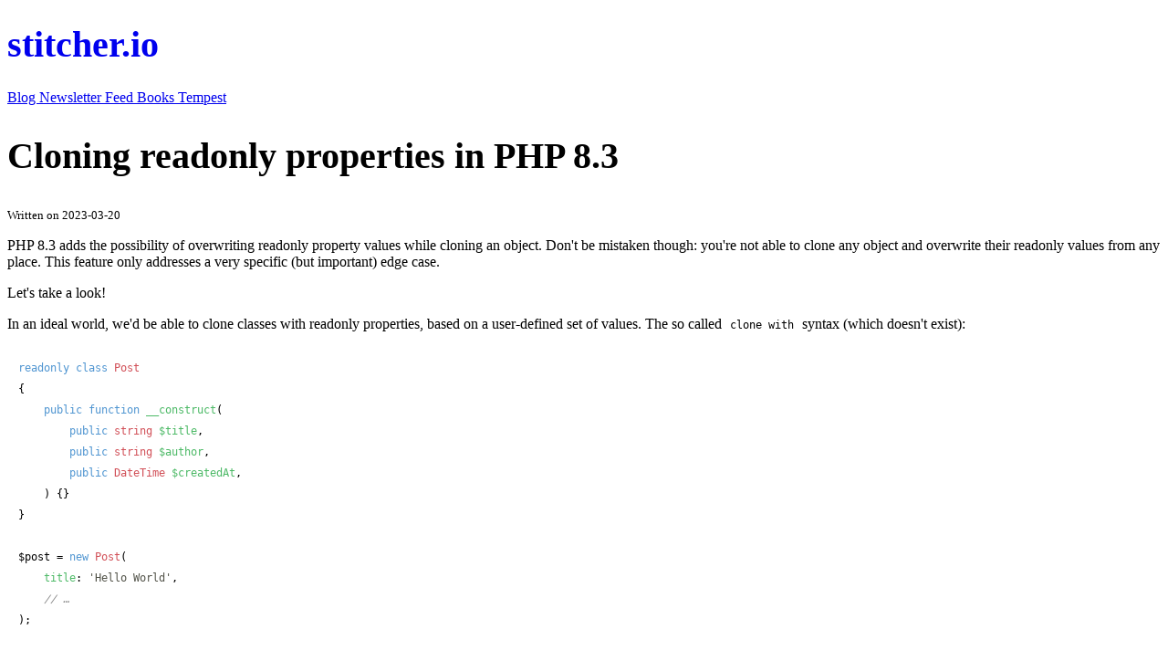

--- FILE ---
content_type: text/html; charset=utf-8
request_url: https://stitcher.io/blog/cloning-readonly-properties-in-php-83
body_size: 5180
content:
<!doctype html>


<html lang="en" class="h-dvh flex flex-col md:p-4 bg-gray-100 sm:bg-primary">
<head>
    <!-- General -->
                    <title>Cloning readonly properties in PHP 8.3 | Stitcher.io</title>
                    
    <meta charset="UTF-8">

    <!-- Favicon -->
    <link rel="apple-touch-icon" sizes="180x180" href="/favicon/apple-touch-icon.png">
    <link rel="icon" type="image/png" sizes="32x32" href="/favicon/favicon-32x32.png">
    <link rel="icon" type="image/png" sizes="16x16" href="/favicon/favicon-16x16.png">
    <link rel="manifest" href="/site.webmanifest">

    <!-- Socials -->
    <meta property="og:title" content="Stitcher.io">
    <meta property="twitter:title" content="Stitcher.io">

    <meta property="og:description" content="PHP 8.3 adds a way of overwriting readonly property values when cloning an object">
    <meta property="twitter:description" content="PHP 8.3 adds a way of overwriting readonly property values when cloning an object">

    <meta property="og:image" content="https://stitcher.io/meta/meta_lg.png">
    <meta property="twitter:image" content="https://stitcher.io/meta/meta_lg.png">
    <meta name="image" content="https://stitcher.io/meta/meta_lg.png">

    
    <meta property="og:type" content="article">
    <meta name="twitter:card" content="summary_large_image">
    <meta name="twitter:creator" content="@brendt_gd">

    <!-- PWA -->
    <meta name="viewport" content="width=device-width, initial-scale=1.0, viewport-fit=cover">
    <meta name="apple-mobile-web-app-capable" content="yes">
    <meta name="apple-mobile-web-app-status-bar-style" content="black-translucent">
    <meta name="msapplication-TileColor" content="#fe2977">
    <meta name="theme-color" content="#fe2977">

    <!-- RSS -->
    <link rel="alternate" type="application/rss+xml" title="Stitcher RSS" href="/rss">

    <!-- Assets -->
    <script src="https://cdn.jsdelivr.net/npm/htmx.org@2.0.6/dist/htmx.min.js" integrity="sha384-Akqfrbj/HpNVo8k11SXBb6TlBWmXXlYQrCSqEWmyKJe+hDm3Z/B2WVG4smwBkRVm" crossorigin="anonymous"></script>
    


<link rel="stylesheet" href="/build/assets/main-DXSyS5jP.css" />
    


<script type="module" src="/build/assets/main.entrypoint-l0sNRNKZ.js"></script>
    
</head>
<body class="antialiased relative">
<div class="bg-gray-100 m-2 sm:m-0 p-0 sm:p-2 md:p-4 rounded-md sm:shadow-lg z-[10] mb-[30vh] md:mb-[20vh] relative">
    
    
<div class="max-w-[70ch] mx-auto grid gap-4">
    
        
<div class="mt-4 mb-2 sm:mt-8 sm:mb-4 grid gap-2">
    <h1 class=" text-4xl font-bold text-primary text-center sm:text-left"><a href="/">stitcher.io</a></h1>

    <div class="flex flex-wrap gap-2 justify-center sm:justify-start">
        


<a class="text-center bg-primary rounded-full text-white font-bold  shadow-sm underline hover:no-underline hover:shadow-lg text-sm p-2 px-4 "   href="/">
    Blog
</a>
        


<a class="text-center bg-primary rounded-full text-white font-bold  shadow-sm underline hover:no-underline hover:shadow-lg text-sm p-2 px-4 "   href="/mail/archive">
    Newsletter
</a>
        


<a class="text-center bg-primary rounded-full text-white font-bold  shadow-sm underline hover:no-underline hover:shadow-lg text-sm p-2 px-4 "   href="/feed">
    Feed
</a>
        


<a class="text-center bg-primary rounded-full text-white font-bold  shadow-sm underline hover:no-underline hover:shadow-lg text-sm p-2 px-4 "   href="/books">
    Books
</a>
        


<a class="text-center bg-primary rounded-full text-white font-bold  shadow-sm underline hover:no-underline hover:shadow-lg text-sm p-2 px-4 hidden sm:block"   href="https://tempestphp.com">
    Tempest
</a>
    </div>
</div>


        
<article class="bg-white p-4 md:pt-16 md:pb-8 border-sm shadow-md grid gap-4 rounded-xs">
    
            
<div>
                <h1 class="text-4xl font-bold text-primary">Cloning readonly properties in PHP 8.3</h1>
                <small class="pl-1">Written on 2023-03-20</small>
            </div>


            
<p>PHP 8.3 adds the possibility of overwriting readonly property values while cloning an object. Don't be mistaken though: you're not able to clone any object and overwrite their readonly values from any place. This feature only addresses a very specific (but important) edge case.</p>
<p>Let's take a look!</p>

<p>In an ideal world, we'd be able to clone classes with readonly properties, based on a user-defined set of values. The so called <code>clone with</code> syntax (which doesn't exist):</p>
<pre><span class="hl-keyword">readonly</span> <span class="hl-keyword">class</span> <span class="hl-type">Post</span>
{
    <span class="hl-keyword">public</span> <span class="hl-keyword">function</span> <span class="hl-property">__construct</span>(<span class="hl-injection">
        <span class="hl-keyword">public</span> <span class="hl-type">string</span> <span class="hl-property">$title</span>,
        <span class="hl-keyword">public</span> <span class="hl-type">string</span> <span class="hl-property">$author</span>,
        <span class="hl-keyword">public</span> <span class="hl-type">DateTime</span> <span class="hl-property">$createdAt</span>,
    </span>) {}
}

<span class="hl-variable">$post</span> = <span class="hl-keyword">new</span> <span class="hl-type">Post</span>(
    <span class="hl-property">title</span>: <span class="hl-value">'Hello World'</span>,
    <span class="hl-comment">// …</span>
);

 <span class="hl-comment">// This isn't possible!</span>
<span class="hl-variable">$updatedPost</span> = <span class="hl-keyword">clone</span> <span class="hl-variable">$post</span> with {
    <span class="hl-property">title</span>: <span class="hl-value">'Another One!'</span>,
};
</pre>
<p>Reading the title of the current <a href="https://wiki.php.net/rfc/readonly_amendments">RFC</a>: &quot;Readonly properties can be reinitialized during cloning&quot; — you might think something like <code>clone with</code> this is now possible. However… it isn't. The RFC allows only allows for one specific operation: to overwrite readonly values in the magic <code>__clone</code> method:</p>
<pre><span class="hl-keyword">readonly</span> <span class="hl-keyword">class</span> <span class="hl-type">Post</span>
{
    <span class="hl-keyword">public</span> <span class="hl-keyword">function</span> <span class="hl-property">__construct</span>(<span class="hl-injection">
        <span class="hl-keyword">public</span> <span class="hl-type">string</span> <span class="hl-property">$title</span>,
        <span class="hl-keyword">public</span> <span class="hl-type">string</span> <span class="hl-property">$author</span>,
        <span class="hl-keyword">public</span> <span class="hl-type">DateTime</span> <span class="hl-property">$createdAt</span>,
    </span>) {}
    
    <span class="hl-keyword">public</span> <span class="hl-keyword">function</span> <span class="hl-property">__clone</span>()
    {
        <span class="hl-variable">$this</span>-&gt;<span class="hl-property">createdAt</span> = <span class="hl-keyword">new</span> <span class="hl-type">DateTime</span>(); 
        <span class="hl-comment">// This is allowed,</span>
        <span class="hl-comment">// even though `createdAt` is a readonly property.</span>
    }
}
</pre>
<p>Is this useful? It is! Say you want to clone objects with nested objects — a.k.a. making &quot;deep clones&quot;; then this RFC allows you to clone those nested objects as well, and overwrite them in your newly created clone — even when they are readonly properties.</p>
<pre><span class="hl-keyword">readonly</span> <span class="hl-keyword">class</span> <span class="hl-type">Post</span>
{
    <span class="hl-keyword">public</span> <span class="hl-keyword">function</span> <span class="hl-property">__clone</span>()
    {
        <span class="hl-variable">$this</span>-&gt;<span class="hl-property">createdAt</span> = <span class="hl-keyword">clone</span> <span class="hl-variable">$this</span>-&gt;<span class="hl-property">createdAt</span>; 
        <span class="hl-comment">// Creates a new DateTime object,</span>
        <span class="hl-comment">// instead of reusing the reference</span>
    }
}
</pre>
<p>Without this RFC, you'd be able to clone <code>$post</code>, but it would still hold a reference to the original <code>$createdAt</code> object. Say you'd make changes to that object (which is possible since <code>readonly</code> only prevents the property assigned from changing, not from its inner values being changed):</p>
<pre><span class="hl-variable">$post</span> = <span class="hl-keyword">new</span> <span class="hl-type">Post</span>(<span class="hl-comment">/* … */</span>);

<span class="hl-variable">$otherPost</span> = <span class="hl-keyword">clone</span> <span class="hl-variable">$post</span>;

<span class="hl-variable">$post</span>-&gt;<span class="hl-property">createdAt</span>-&gt;<span class="hl-property">add</span>(<span class="hl-keyword">new</span> <span class="hl-type">DateInterval</span>(<span class="hl-value">'P1D'</span>));

<span class="hl-variable">$otherPost</span>-&gt;<span class="hl-property">createdAt</span> === <span class="hl-variable">$post</span>-&gt;<span class="hl-property">createdAt</span>; <span class="hl-comment">// true :(</span>
</pre>
<p>Then you'd end up with the <code>$createdAt</code> date changed on both objects!</p>
<p>Thanks to this RFC, we can make real clones, with all their nested properties cloned as well, even when these properties are readonly:</p>
<pre><span class="hl-variable">$post</span> = <span class="hl-keyword">new</span> <span class="hl-type">Post</span>(<span class="hl-comment">/* … */</span>);

<span class="hl-variable">$otherPost</span> = <span class="hl-keyword">clone</span> <span class="hl-variable">$post</span>;

<span class="hl-variable">$post</span>-&gt;<span class="hl-property">createdAt</span>-&gt;<span class="hl-property">add</span>(<span class="hl-keyword">new</span> <span class="hl-type">DateInterval</span>(<span class="hl-value">'P1D'</span>));

<span class="hl-variable">$otherPost</span>-&gt;<span class="hl-property">createdAt</span> === <span class="hl-variable">$post</span>-&gt;<span class="hl-property">createdAt</span>; <span class="hl-comment">// false :)</span>
</pre>
<h2>On a personal note</h2>
<p>I think it's good that PHP 8.3 makes it possible deep cloning readonly properties. However, I <em>have</em> mixed feelings about this implementation. Imagine for a second that <code>clone with</code> existed in PHP, then all of the above would have been unnecessary. Take a look:</p>
<pre><span class="hl-comment">// Again, this isn't possible!</span>
<span class="hl-variable">$updatedPost</span> = <span class="hl-keyword">clone</span> <span class="hl-variable">$post</span> with { 
    <span class="hl-property">createdAt</span>: <span class="hl-keyword">clone</span> <span class="hl-variable">$post</span>-&gt;<span class="hl-property">createdAt</span>,
};
</pre>
<p>Now imagine that <code>clone with</code> gets added in PHP 8.4 — pure speculation, of course. It means we'd have two ways of doing the same thing in PHP. I don't know about you, but I don't like it when languages or frameworks offer <a href="https://www.youtube.com/watch?v=yBLVBwiAfrM&amp;ab_channel=CodeStyle">several ways of doing the same thing</a>. As far as I'm concerned, that's suboptimal language design at best.</p>
<p>This is, of course, assuming that <code>clone with</code> would be able to automatically map values to properties without the need of manually implementing mapping logic in <code>__clone</code>. I'm also assuming that <code>clone with</code> can deal with property visibility: only able to change public properties from the outside, but able to change protected and private properties when used inside a class.</p>
<p>Awhile ago, I wrote about <a href="/blog/thoughts-on-asymmetric-visibility">how PHP internals seem to be divided</a>, one group comes up with one solution, while another group wants to take another approach. To me, it's a clear drawback of <a href="https://marketoonist.com/2017/10/committee.html">designing by committee</a>.</p>
<p>Full disclosure — the RFC mentions <code>clone with</code> as a future scope:</p>
<blockquote>
<p>None of the envisioned ideas for the future collide with the proposals in this RFC. They could thus be considered separately later on.</p>
</blockquote>
<p>But I tend to disagree with this statement, at least assuming that <code>clone with</code> would work without having to implement any userland code. If we'd follow the trend of this current RFC, I could imagine someone suggesting to add <code>clone with</code> only as a way to pass data into <code>__clone</code>, and have users deal with it themselves:</p>
<pre><span class="hl-keyword">readonly</span> <span class="hl-keyword">class</span> <span class="hl-type">Post</span>
{
    <span class="hl-keyword">public</span> <span class="hl-keyword">function</span> <span class="hl-property">__clone</span>(<span class="hl-injection">...$properties</span>)
    {
        <span class="hl-keyword">foreach</span> (<span class="hl-variable">$properties</span> <span class="hl-keyword">as</span> <span class="hl-variable">$name</span> =&gt; <span class="hl-variable">$value</span>) {
            <span class="hl-variable">$this</span>-&gt;<span class="hl-variable">$name</span> = <span class="hl-variable">$value</span>;
        }
    }
}
</pre>
<p>However, I really hope this isn't the way <code>clone with</code> gets implemented; because you'd have to add a <code>__clone</code> implementation on every readonly class.</p>
<p>So, assuming the best case where <code>clone with</code> gets added, and where it is able to automatically map values; then the functionality of this current RFC gets voided, and makes it so that we have two ways of doing the same thing. It will confuse users because it faces them with yet another a decision when coding. I think PHP has grown confusing enough as is, and I'd like to see that change.</p>
<p>On the other hand, I do want to mention that I don't oppose this RFC on its own. I think Nicolas and Máté did a great job coming up with a solid solution to a real-life problem.</p>
<hr />
<p>PS: in case someone wants to make the argument for the current RFC because you only need to implement <code>__clone</code> once per object and not worry about it on call-site anymore. There's one very important details missing from these examples in isolation: deep copying doesn't happen with a simple <code>clone</code> call. Most of the time, packages like <a href="https://packagist.org/packages/myclabs/deep-copy">deep-copy</a> are used, and thus, the potential overhead that comes with my <code>clone with</code> example is already taken care off by those packages and don't bother end users.</p>
        
</article>


        
<div class="bg-white p-4 sm:p-8 border-sm shadow-md grid gap-4 rounded-xs 
        grid gap-4
        p-4 sm:py-4 sm:px-0
        sm:bg-transparent
        sm:shadow-none">
    
    
<div class="flex flex-wrap flex-col-reverse sm:flex-row justify-center gap-2 items-center sm:flex sm:justify-between">
        
            



<a class="text-center bg-primary rounded-full text-white font-bold  shadow-sm underline hover:no-underline hover:shadow-lg p-3 px-5 "     href="/">
    Back
</a>

            
                


<a class="text-center bg-primary rounded-full text-white font-bold  shadow-sm underline hover:no-underline hover:shadow-lg p-3 px-5 "     href="https://stitcher.io/blog/thank-you-kinsta">
    Up next: Thank you, Kinsta</a>
            
        
    </div>


</div>


        
<div class="bg-white p-4 sm:p-8 border-sm shadow-md grid gap-4 rounded-xs">
    
    
<h2>Things I wish I knew when I started programming</h2>

    
<div class="flex-col items-center sm:items-start sm:flex-row flex gap-4">
        <a class="max-w-[40%]"    href="https://things-i-wish-i-knew.com/">
            <img class="rounded-xs max-w-full shadow-md"    src="/img/static/books/things-cover.png"    alt="Things I wish I knew when I started programming cover image">
        </a>
        <div class="grid gap-2 sm:max-w-[60%]">
            
            
<p>
                This is my newest book aimed at programmers of any skill level. This book isn't about patterns, principles, or best practices; there's actually barely any code in it. It's about the many things I've learned along the way being a professional programmer, and about the many, many mistakes I made along that way as well. It's what I wish someone would have told me years ago, and I hope it might inspire you.
            </p>

        
        </div>
    </div>

    
<p><a    href="https://things-i-wish-i-knew.com/">Read more</a></p>


</div>




        
<div class="bg-white p-4 sm:p-8 border-sm shadow-md grid gap-4 rounded-xs">
    
            
<h2 hx-trigger="load" hx-target="#comments"    hx-get="/blog/cloning-readonly-properties-in-php-83/comments">Comments</h2>

            



<div id="comments" class="grid gap-4">

                    <div class="grid gap-2 bg-gray-100  justify-center p-4 rounded">
        <div class="text-center">
            Loading…
        </div>
    </div>
                
    

    

    <div class="grid gap-2">
        <div class="flex justify-center font-bold">
            No comments yet, be the first!
        </div>
        
    </div>
</div>



        
</div>

    
</div>


</div>

<div class="fixed bottom-0 p-2 z-[1] pb-[3vh]  w-full  text-primary sm:text-white font-bold font-sm grid gap-4">
    <div class="flex justify-center">
            <span>
                Noticed a tpyo? You can <a href="https://github.com/brendt/stitcher.io">submit a PR</a> to fix it.
            </span>
    </div>
    <div class="flex flex-wrap gap-8 items-center justify-center">
        <a class="underline hover:no-underline" href="/">Home</a>
        <a class="underline hover:no-underline" href="/rss">RSS</a>
        <a class="underline hover:no-underline" href="/mail">Newsletter</a>
        <a class="underline hover:no-underline" href="https://tempestphp.com/discord">Discord</a>

        <span>&copy 2026 stitcher.io</span>

                        <a class="underline hover:no-underline" href="/login">Login</a>
                        
    </div>
</div>


<script>
    document.body.addEventListener('htmx:beforeOnLoad', function (evt) {
        if (evt.detail.xhr.status === 500) {
            document.querySelector('#htmx-error').innerHTML = evt.detail.xhr.statusText;
            document.querySelector('#htmx-error').classList.remove('hidden');
        }
    });
</script>

</body>
</html>

--- FILE ---
content_type: text/html; charset=UTF-8
request_url: https://stitcher.io/blog/cloning-readonly-properties-in-php-83/comments
body_size: 2502
content:
<div id="comments" class="grid gap-4">

                    <div class="grid gap-2 bg-gray-100  justify-center p-4 rounded">
        <div class="text-center">
            Login to comment
        </div>
        <div class="flex justify-start gap-4">
            <a class="p-2 bg-gray-200 hover:bg-gray-300 rounded-xl" href="https://stitcher.io/login?type=google&back=%2Fblog%2Fcloning-readonly-properties-in-php-83">
                


<svg class="size-6" xmlns="http://www.w3.org/2000/svg" width="0.98em" height="1em" viewBox="0 0 256 262"><path fill="#4285F4" d="M255.878 133.451c0-10.734-.871-18.567-2.756-26.69H130.55v48.448h71.947c-1.45 12.04-9.283 30.172-26.69 42.356l-.244 1.622l38.755 30.023l2.685.268c24.659-22.774 38.875-56.282 38.875-96.027"/><path fill="#34A853" d="M130.55 261.1c35.248 0 64.839-11.605 86.453-31.622l-41.196-31.913c-11.024 7.688-25.82 13.055-45.257 13.055c-34.523 0-63.824-22.773-74.269-54.25l-1.531.13l-40.298 31.187l-.527 1.465C35.393 231.798 79.49 261.1 130.55 261.1"/><path fill="#FBBC05" d="M56.281 156.37c-2.756-8.123-4.351-16.827-4.351-25.82c0-8.994 1.595-17.697 4.206-25.82l-.073-1.73L15.26 71.312l-1.335.635C5.077 89.644 0 109.517 0 130.55s5.077 40.905 13.925 58.602z"/><path fill="#EB4335" d="M130.55 50.479c24.514 0 41.05 10.589 50.479 19.438l36.844-35.974C195.245 12.91 165.798 0 130.55 0C79.49 0 35.393 29.301 13.925 71.947l42.211 32.783c10.59-31.477 39.891-54.251 74.414-54.251"/></svg>
            </a>
            <a class="p-2 bg-gray-200 hover:bg-gray-300 rounded-xl" href="https://stitcher.io/login?type=github&back=%2Fblog%2Fcloning-readonly-properties-in-php-83">
                


<svg class="size-6" xmlns="http://www.w3.org/2000/svg" width="1.03em" height="1em" viewBox="0 0 256 250"><path fill="#161614" d="M128.001 0C57.317 0 0 57.307 0 128.001c0 56.554 36.676 104.535 87.535 121.46c6.397 1.185 8.746-2.777 8.746-6.158c0-3.052-.12-13.135-.174-23.83c-35.61 7.742-43.124-15.103-43.124-15.103c-5.823-14.795-14.213-18.73-14.213-18.73c-11.613-7.944.876-7.78.876-7.78c12.853.902 19.621 13.19 19.621 13.19c11.417 19.568 29.945 13.911 37.249 10.64c1.149-8.272 4.466-13.92 8.127-17.116c-28.431-3.236-58.318-14.212-58.318-63.258c0-13.975 5-25.394 13.188-34.358c-1.329-3.224-5.71-16.242 1.24-33.874c0 0 10.749-3.44 35.21 13.121c10.21-2.836 21.16-4.258 32.038-4.307c10.878.049 21.837 1.47 32.066 4.307c24.431-16.56 35.165-13.12 35.165-13.12c6.967 17.63 2.584 30.65 1.255 33.873c8.207 8.964 13.173 20.383 13.173 34.358c0 49.163-29.944 59.988-58.447 63.157c4.591 3.972 8.682 11.762 8.682 23.704c0 17.126-.148 30.91-.148 35.126c0 3.407 2.304 7.398 8.792 6.14C219.37 232.5 256 184.537 256 128.002C256 57.307 198.691 0 128.001 0m-80.06 182.34c-.282.636-1.283.827-2.194.39c-.929-.417-1.45-1.284-1.15-1.922c.276-.655 1.279-.838 2.205-.399c.93.418 1.46 1.293 1.139 1.931m6.296 5.618c-.61.566-1.804.303-2.614-.591c-.837-.892-.994-2.086-.375-2.66c.63-.566 1.787-.301 2.626.591c.838.903 1 2.088.363 2.66m4.32 7.188c-.785.545-2.067.034-2.86-1.104c-.784-1.138-.784-2.503.017-3.05c.795-.547 2.058-.055 2.861 1.075c.782 1.157.782 2.522-.019 3.08m7.304 8.325c-.701.774-2.196.566-3.29-.49c-1.119-1.032-1.43-2.496-.726-3.27c.71-.776 2.213-.558 3.315.49c1.11 1.03 1.45 2.505.701 3.27m9.442 2.81c-.31 1.003-1.75 1.459-3.199 1.033c-1.448-.439-2.395-1.613-2.103-2.626c.301-1.01 1.747-1.484 3.207-1.028c1.446.436 2.396 1.602 2.095 2.622m10.744 1.193c.036 1.055-1.193 1.93-2.715 1.95c-1.53.034-2.769-.82-2.786-1.86c0-1.065 1.202-1.932 2.733-1.958c1.522-.03 2.768.818 2.768 1.868m10.555-.405c.182 1.03-.875 2.088-2.387 2.37c-1.485.271-2.861-.365-3.05-1.386c-.184-1.056.893-2.114 2.376-2.387c1.514-.263 2.868.356 3.061 1.403"/></svg>
            </a>
            <a class="p-2 bg-gray-200 hover:bg-gray-300 rounded-xl" href="https://stitcher.io/login?type=discord&back=%2Fblog%2Fcloning-readonly-properties-in-php-83">
                


<svg class="size-6" xmlns="http://www.w3.org/2000/svg" width="1.29em" height="1em" viewBox="0 0 256 199"><path fill="#5865F2" d="M216.856 16.597A208.5 208.5 0 0 0 164.042 0c-2.275 4.113-4.933 9.645-6.766 14.046q-29.538-4.442-58.533 0c-1.832-4.4-4.55-9.933-6.846-14.046a207.8 207.8 0 0 0-52.855 16.638C5.618 67.147-3.443 116.4 1.087 164.956c22.169 16.555 43.653 26.612 64.775 33.193A161 161 0 0 0 79.735 175.3a136.4 136.4 0 0 1-21.846-10.632a109 109 0 0 0 5.356-4.237c42.122 19.702 87.89 19.702 129.51 0a132 132 0 0 0 5.355 4.237a136 136 0 0 1-21.886 10.653c4.006 8.02 8.638 15.67 13.873 22.848c21.142-6.58 42.646-16.637 64.815-33.213c5.316-56.288-9.08-105.09-38.056-148.36M85.474 135.095c-12.645 0-23.015-11.805-23.015-26.18s10.149-26.2 23.015-26.2s23.236 11.804 23.015 26.2c.02 14.375-10.148 26.18-23.015 26.18m85.051 0c-12.645 0-23.014-11.805-23.014-26.18s10.148-26.2 23.014-26.2c12.867 0 23.236 11.804 23.015 26.2c0 14.375-10.148 26.18-23.015 26.18"/></svg>
            </a>
        </div>
    </div>
                
    

    

    <div class="grid gap-2">
        <div class="flex justify-center font-bold">
            No comments yet, be the first!
        </div>
        
    </div>
</div>